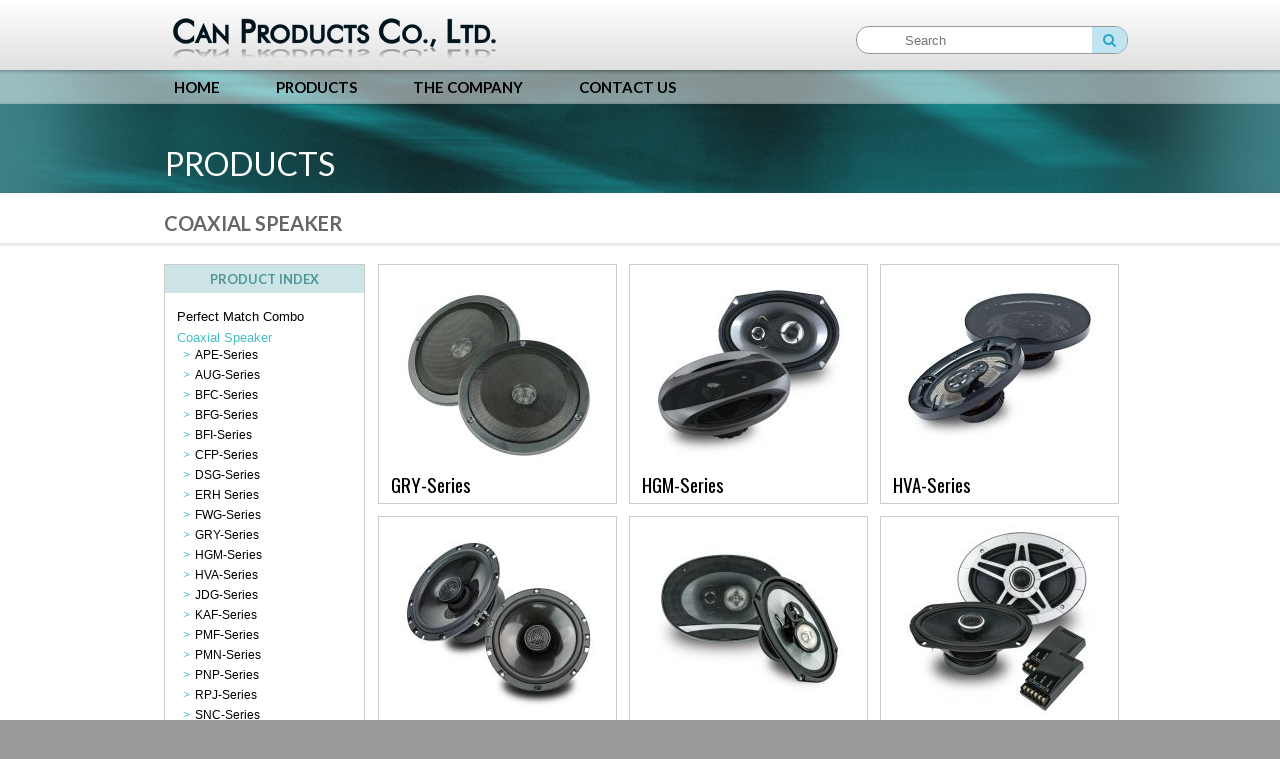

--- FILE ---
content_type: text/html
request_url: http://can-products.com/product.php?cid=8&page=2
body_size: 13954
content:
<!DOCTYPE html PUBLIC "-//W3C//DTD XHTML 1.0 Transitional//EN" "http://www.w3.org/TR/xhtml1/DTD/xhtml1-transitional.dtd">
<html xmlns="http://www.w3.org/1999/xhtml">
<head>
<meta http-equiv="Content-Type" content="text/html; charset=utf-8" />
<meta name="viewport" content="width=device-width, initial-scale=1.0">
<title>Can Products Company Limited</title>
<link rel="shortcut icon" href="img/favicon.ico" type="image/x-icon">
<link href="css/style.css" type="text/css" rel="stylesheet" />
<link href="css/font-awesome.css" type="text/css" rel="stylesheet" />
<link href='https://fonts.googleapis.com/css?family=Lato:400,400italic,700,700italic' rel='stylesheet' type='text/css'>
<link href='https://fonts.googleapis.com/css?family=Oswald:400,700' rel='stylesheet' type='text/css'>
<link href='https://fonts.googleapis.com/css?family=Oxygen:400,700' rel='stylesheet' type='text/css'>
<script src="js/jquery-1.11.1.min.js" type="text/javascript" ></script>
<script src="js/jquery-ui.min.js" type="text/javascript" ></script>

<script type="text/javascript">
$(document).ready(function(){
	$('#menu').on({
		mouseover: function(e){
			if ( $(e.target).attr('id') == 'menu_2' || $(e.target).parent('li').attr('id') == 'menu_2' ){
				$('li#menu_2').addClass('opendrop');
				$('.dropdown_area').slideDown(500);
			}
		}, mouseleave: function(){
			$('li#menu_2').removeClass('opendrop');
			$('.dropdown_area').slideUp(500);
		}
	});


});

$(window).load(function(){

	$('.cate_lv1 > li > a').click(function(e){
// 		if ($(this).attr("href")) {
// 			return true;
// 		}
	//alert( $(this).next('.cate_lv2').length);
		if ( $(this).next('.cate_lv2').length > 0 ){
			e.preventDefault();
			$(this).next('.cate_lv2').slideToggle(500);

		}
	});
	
});
</script><script type="text/javascript">
$(document).ready(function(){


		$('#cate_lv1_8').addClass('oncate');
	//alert($('ul.cate_lv2').length);
	if($('ul.cate_lv2').length > 0)
		$('#cate_lv1_8 ul.cate_lv2').addClass('show_cate');	
		
});
</script>
</head>

<body>

<div id="wrap">
	
<div id="top">
    <div class="container clearfix">
        <div class="logo"><a href="index.php"></a></div>
        <div class="search_area"><form name="form1" method="GET" action="search.php">
<!--             <select name="select" id="select"> -->
<!--                 <option>All</option> -->
<!--                 <option>dvksdk</option> -->
<!--                 <option>dvksdk</option> -->
<!--                 <option>dvksdk</option> -->
<!--             </select> -->
            <input type="text" name="keyword" id="textfield" placeholder="Search">
            <button type="submit" id="button" id="button" class="fa fa-search"></button>
        </form></div>
    </div>
</div>

<div id="menu">
    <div class="container">
        <div class="menu_area">
            <ul class="menu_list clearfix">
                <li id="menu_1"><a class="lv1" href="index.php">HOME</a></li>
                <li id="menu_2"><a class="lv1" href="#">PRODUCTS</a></li>
                <li id="menu_3"><a class="lv1" href="company.php">THE COMPANY</a></li>
                <li id="menu_4"><a class="lv1" href="contact_us.php">CONTACT US</a></li>
            </ul>
        </div>
    </div>
    <div class="dropdown_area">
        <div class="container">
        	<div class="dropdown_row"></div>
        	        	        	<a class="prd_cate" href="product.php?cid=1">
                <div class="prd_cate_img"><img src="attachment/cate1_cover/1476850649ahsRt.jpg" /></div>
                <p>Perfect Match Combo</p>
            </a>
                    	<a class="prd_cate" href="product.php?cid=8">
                <div class="prd_cate_img"><img src="attachment/cate1_cover/thumb/thumb_1441423145MGLd0.jpg" /></div>
                <p>Coaxial Speaker</p>
            </a>
                    	<a class="prd_cate" href="product.php?cid=20">
                <div class="prd_cate_img"><img src="attachment/cate1_cover/154285364260uAj.jpg" /></div>
                <p>Component Set Speaker</p>
            </a>
                    	<a class="prd_cate" href="product.php?cid=4">
                <div class="prd_cate_img"><img src="attachment/cate1_cover/thumb/thumb_1441780892RApn.jpg" /></div>
                <p>Subwoofer</p>
            </a>
                    	<a class="prd_cate" href="product.php?cid=10">
                <div class="prd_cate_img"><img src="attachment/cate1_cover/1471419959uaHxB.jpg" /></div>
                <p>Bass Rocker</p>
            </a>
                    	<a class="prd_cate" href="product.php?cid=11">
                <div class="prd_cate_img"><img src="attachment/cate1_cover/thumb/thumb_1441781072SfQGO.jpg" /></div>
                <p>Mid-range</p>
            </a>
                    	<a class="prd_cate" href="product.php?cid=12">
                <div class="prd_cate_img"><img src="attachment/cate1_cover/thumb/thumb_14417810959UEYQ.jpg" /></div>
                <p>Ceiling and In-wall Speakers</p>
            </a>
                    	<a class="prd_cate" href="product.php?cid=13">
                <div class="prd_cate_img"><img src="attachment/cate1_cover/thumb/thumb_144142321247FA5.jpg" /></div>
                <p>All Weather and Multi-Purpose</p>
            </a>
                    	<a class="prd_cate" href="product.php?cid=14">
                <div class="prd_cate_img"><img src="attachment/cate1_cover/thumb/thumb_14414232259AOQQ.jpg" /></div>
                <p>Box Enclosure Speaker</p>
            </a>
                    	<a class="prd_cate" href="product.php?cid=15">
                <div class="prd_cate_img"><img src="attachment/cate1_cover/thumb/thumb_1441423236osbtO.jpg" /></div>
                <p>Component Speaker</p>
            </a>
                    </div>
    </div>
</div>	
	<div id="banner" class="title_area">
        <div class="container">
            <div class="title">PRODUCTS</div>
        </div>
    </div>
	
	<div id="main">
    	<div class="sub_title_area">
        	<div class="container">
        		<div class="sub_title">Coaxial Speaker</div>
            </div>
        </div>
    	<div class="container clearfix">
        	<div class="left_side">
            	<div class="left_menu_box">
                	<div class="left_menu_title">PRODUCT INDEX</div>
                    <div class="left_menu_list">
                    	<ul class="cate_lv1">
<!--                         	<li><a href="#">Coaxial Speaker</a> -->
<!--                             	<ul> -->
<!--                                 	<li><a href="#">Sub-category A</a></li> -->
<!--                                     <li><a href="#">Sub-category B</a></li> -->
<!--                                     <li><a href="#">Sub-category C</a></li> -->
<!--                                 </ul> -->
<!--                             </li> -->
<!--                         	<li><a href="#">Component Set Speaker</a></li> -->
<!--                         	<li><a href="#">Subwoofer</a></li> -->
<!--                         	<li><a href="#">Tweeter</a></li> -->
<!--                         	<li><a href="#">Mid-range</a></li> -->
<!--                         	<li><a href="#">Low Profile Active Speaker</a></li> -->
<!--                         	<li><a href="#">Ceiling and In-wall Speakers</a></li> -->
<!--                         	<li><a href="#">All Weather and Marine</a></li> -->
<!--                         	<li><a href="#">Box Enclosure Speaker</a></li> -->
<!--                         	<li><a href="#">Component Speaker</a></li> -->
                    			<li id='cate_lv1_1'><a href='product.php?cid=1'>Perfect Match Combo</a></li><li id='cate_lv1_8'><a href='product.php?cid=8'>Coaxial Speaker</a><ul class='cate_lv2'><li id='cate_lv2_27'><a href='product.php?cid=27'>APE-Series</a></li><li id='cate_lv2_43'><a href='product.php?cid=43'>AUG-Series</a></li><li id='cate_lv2_47'><a href='product.php?cid=47'>BFC-Series</a></li><li id='cate_lv2_23'><a href='product.php?cid=23'>BFG-Series</a></li><li id='cate_lv2_24'><a href='product.php?cid=24'>BFI-Series</a></li><li id='cate_lv2_22'><a href='product.php?cid=22'>CFP-Series</a></li><li id='cate_lv2_37'><a href='product.php?cid=37'>DSG-Series</a></li><li id='cate_lv2_45'><a href='product.php?cid=45'>ERH Series</a></li><li id='cate_lv2_49'><a href='product.php?cid=49'>FWG-Series</a></li><li id='cate_lv2_52'><a href='product.php?cid=52'>GRY-Series</a></li><li id='cate_lv2_38'><a href='product.php?cid=38'>HGM-Series</a></li><li id='cate_lv2_36'><a href='product.php?cid=36'>HVA-Series</a></li><li id='cate_lv2_50'><a href='product.php?cid=50'>JDG-Series</a></li><li id='cate_lv2_42'><a href='product.php?cid=42'>KAF-Series</a></li><li id='cate_lv2_31'><a href='product.php?cid=31'>PMF-Series</a></li><li id='cate_lv2_30'><a href='product.php?cid=30'>PMN-Series</a></li><li id='cate_lv2_25'><a href='product.php?cid=25'>PNP-Series</a></li><li id='cate_lv2_53'><a href='product.php?cid=53'>RPJ-Series</a></li><li id='cate_lv2_48'><a href='product.php?cid=48'>SNC-Series</a></li><li id='cate_lv2_35'><a href='product.php?cid=35'>TFC-Series</a></li><li id='cate_lv2_39'><a href='product.php?cid=39'>TRS-Series</a></li><li id='cate_lv2_51'><a href='product.php?cid=51'>VTX-Series</a></li></ul></li><li id='cate_lv1_20'><a href='product.php?cid=20'>Component Set Speaker</a></li><li id='cate_lv1_4'><a href='product.php?cid=4'>Subwoofer</a><ul class='cate_lv2'><li id='cate_lv2_5'><a href='product.php?cid=5'>Professional Subwoofer</a></li><li id='cate_lv2_21'><a href='product.php?cid=21'>Hi-Performance Subwoofer</a></li></ul></li><li id='cate_lv1_10'><a href='product.php?cid=10'>Bass Rocker</a></li><li id='cate_lv1_11'><a href='product.php?cid=11'>Mid-range</a></li><li id='cate_lv1_12'><a href='product.php?cid=12'>Ceiling and In-wall Speakers</a><ul class='cate_lv2'><li id='cate_lv2_26'><a href='product.php?cid=26'>Ceiling Speaker</a></li><li id='cate_lv2_28'><a href='product.php?cid=28'>In-wall Speakers</a></li></ul></li><li id='cate_lv1_13'><a href='product.php?cid=13'>All Weather and Multi-Purpose</a><ul class='cate_lv2'><li id='cate_lv2_32'><a href='product.php?cid=32'>All Weather</a></li><li id='cate_lv2_34'><a href='product.php?cid=34'>Outdoor / Marine / RV</a></li></ul></li><li id='cate_lv1_14'><a href='product.php?cid=14'>Box Enclosure Speaker</a><ul class='cate_lv2'><li id='cate_lv2_17'><a href='product.php?cid=17'>Flat Box Speaker</a></li><li id='cate_lv2_29'><a href='product.php?cid=29'>Subwoofer Box</a></li></ul></li><li id='cate_lv1_15'><a href='product.php?cid=15'>Component Speaker</a><ul class='cate_lv2'><li id='cate_lv2_18'><a href='product.php?cid=18'>Mylar Spekaer</a></li><li id='cate_lv2_19'><a href='product.php?cid=19'>Condenser Microphone</a></li><li id='cate_lv2_40'><a href='product.php?cid=40'>High Performance</a></li><li id='cate_lv2_41'><a href='product.php?cid=41'>Loudspeaker</a></li></ul></li>                        </ul>
                    </div>
                </div>
            </div>
            <div class="right_side">
            	<div class="prd_list">
                	<!--                     <a class="prd" href="product_detail.php"> -->
<!--                         <div class="prd_photo"><img src="img/prd_img_simple.png" /></div> -->
<!--                         <div class="prd_info"> -->
<!--                             <p>Coaxial Speaker</p> -->
<!--                             <span>RD-106C 90W</span> -->
<!--                         </div> -->
<!--                     </a> -->
                                        <a class='prd' href='product.php?cid=52'><div class='prd_photo'><img src='attachment/cate1_cover/thumb/thumb_1631171342r4hRn.jpg' /></div><div class='prd_info'><p>GRY-Series</p></div></a><a class='prd' href='product.php?cid=38'><div class='prd_photo'><img src='attachment/cate1_cover/thumb/thumb_1453104614GDHX.jpg' /></div><div class='prd_info'><p>HGM-Series</p></div></a><a class='prd' href='product.php?cid=36'><div class='prd_photo'><img src='attachment/cate1_cover/thumb/thumb_14526692858RPyY.jpg' /></div><div class='prd_info'><p>HVA-Series</p></div></a><a class='prd' href='product.php?cid=50'><div class='prd_photo'><img src='attachment/cate1_cover/thumb/thumb_1542959260bum6v.jpg' /></div><div class='prd_info'><p>JDG-Series</p></div></a><a class='prd' href='product.php?cid=42'><div class='prd_photo'><img src='attachment/cate1_cover/thumb/thumb_1477470639FJRCG.jpg' /></div><div class='prd_info'><p>KAF-Series</p></div></a><a class='prd' href='product.php?cid=31'><div class='prd_photo'><img src='attachment/cate1_cover/thumb/thumb_1445496449B2yQ1.jpg' /></div><div class='prd_info'><p>PMF-Series</p></div></a><a class='prd' href='product.php?cid=30'><div class='prd_photo'><img src='attachment/cate1_cover/thumb/thumb_1445332584NpGGo.jpg' /></div><div class='prd_info'><p>PMN-Series</p></div></a><a class='prd' href='product.php?cid=25'><div class='prd_photo'><img src='attachment/cate1_cover/thumb/thumb_1442885995FozUO.jpg' /></div><div class='prd_info'><p>PNP-Series</p></div></a><a class='prd' href='product.php?cid=53'><div class='prd_photo'><img src='attachment/cate1_cover/thumb/thumb_1631173709AVihT.jpg' /></div><div class='prd_info'><p>RPJ-Series</p></div></a>                    	<div class="multipage">
	                    	<div class="multipage">
					<a class="back" href="product.php?cid=8&page=1">&#9668;</a>
							<a href="product.php?cid=8&page=1">1</a>
							<a class="onpage">2</a>
							<a href="product.php?cid=8&page=3">3</a>
					<a class="next" href="product.php?cid=8&page=3">&#9658;</a></div>                		</div>
                </div>
            </div>
        </div>
    </div>
    
	<div id="footer">
    <div class="container clearfix">
        <div class="copyright">&copy; 2025 Can Products Company Limited. All Rights Reserved.</div>
        <div class="sinceyear"><span>SINCE</span> 1985</div>
    </div>
</div></div>

</body>
</html>

--- FILE ---
content_type: text/css
request_url: http://can-products.com/css/style.css
body_size: 12954
content:
@charset "utf-8";
/* CSS Document */

html, body { margin:0px; height:0px; height:100%; zoom:1; }

body { width:100%; margin:0px; font-size-adjust:100%; -webkit-text-size-adjust:100%; background-color:#999999; font-size:16px; color:#333333; font-family:Arial, Helvetica, sans-serif; }

a { outline:none; text-decoration:none; }

ul, ol { list-style:none; margin:0; padding:0; }
li { vertical-align:top; }

h1, h2, h3, h4, p { padding:0; margin:0; }

img { border:none; }

input { padding:0px; margin:0px; font-family:Arial, Helvetica, sans-serif; vertical-align:top; }

/* ---------------- clear fix ---------------- */

.clearfix:after {
	content: ".";
	display: block;
	clear: both;
	visibility: hidden;
	line-height: 0;
	height: 0;
}
 
.clearfix {
	display: inline-block;
}
 
html[xmlns] .clearfix {
	display: block;
}
 
* html .clearfix {
	height: 1%;
}

/*-------------------------------------------------------------------------------------*/
/* LAYOUT */

#wrap { width:100%; min-width:1000px; position:relative; }
#wrap .container { width:1000px; margin:0px auto; position:relative; }

#top { height:70px; background:#ffffff; background:-moz-linear-gradient(top, #ffffff 0%, #e0e0e0 100%); background:-webkit-gradient(linear, left top, left bottom, color-stop(0%,#ffffff), color-stop(100%,#e0e0e0)); background:-webkit-linear-gradient(top, #ffffff 0%,#e0e0e0 100%); background:-o-linear-gradient(top, #ffffff 0%,#e0e0e0 100%); background:-ms-linear-gradient(top, #ffffff 0%,#e0e0e0 100%); background:linear-gradient(to bottom, #ffffff 0%,#e0e0e0 100%); filter:progid:DXImageTransform.Microsoft.gradient( startColorstr='#ffffff', endColorstr='#e0e0e0',GradientType=0 ); }
#top .logo { float:left; padding-left:33px; padding-top:18px; }
#top .logo a { display:block; width:323px; height:44px; background:url(../img/logo.png) no-repeat center top; }
#top .search_area { float:right; width:270px; height:26px; border:1px solid #999999; background-color:#ffffff; border-radius:13px; margin-right:12px; margin-top:26px; position:relative; overflow:hidden; font-size:11px; color:#333333; }
#top .search_area select, 
#top .search_area input[type=text], 
#top .search_area button { height:26px; margin:0; border:none; outline:none; }
#top .search_area select { position:absolute; left:0; top:0; width:44px; background-color:#eeeeee; text-align:right; }
#top .search_area input[type=text] { width:191px; padding:0 4px; margin-left:44px; background-color:#ffffff; box-sizing:border-box; line-height:24px; }
#top .search_area button { position:absolute; right:0; top:0; width:35px; background-color:#c1e4f1; box-sizing:border-box; font-size:14px; color:#2da2cc; cursor:pointer; transition:all 0.2s ease; }
#top .search_area button:hover { background-color:#2da2cc; color:#ffffff; }

#menu { position:absolute; left:0; top:70px; z-index:1000; width:100%; height:34px; background:url(../img/menu_bg.png) repeat-x center top; }
#menu .menu_area { padding-left:34px; }
#menu ul.menu_list { }
#menu ul.menu_list li { float:left; height:34px; padding-right:56px; position:relative; }
#menu ul.menu_list li a.lv1 { display:block; height:34px; font-family:'Lato', sans-serif; font-size:15px; color:#000000; font-weight:bold; line-height:34px; transition:all 0.2s ease; }
#menu ul.menu_list li a.lv1:hover { color:#ffffff; }

#menu .dropdown_area { position:absolute; left:0; top:34px; z-index:200; width:100%; padding-top:10px; background-color:#ffffff; box-shadow:0px 0px 5px rgba(0,0,0,0.75); display:none; }
#menu .dropdown_area .dropdown_row { position:absolute; left:168px; top:-21px; width:20px; height:11px; background:url(../img/dropdown_row.png) no-repeat left top; }
#menu .dropdown_area a.prd_cate { float:left; display:block; width:176px; height:155px; margin:0 12px 20px 12px; text-align:center; }
#menu .dropdown_area a.prd_cate .prd_cate_img { width:100%; height:127px; text-align:center; font-size:0; line-height:127px; overflow:hidden; }
#menu .dropdown_area a.prd_cate .prd_cate_img:after { content:"."; vertical-align:middle; }
#menu .dropdown_area a.prd_cate .prd_cate_img img { vertical-align:middle; }
#menu .dropdown_area a.prd_cate p { font-size:13px; color:#666666; font-weight:bold; font-family: 'Lato', sans-serif; transition:all 0.2s ease; }
#menu .dropdown_area a.prd_cate:hover p { color:#48bec6; }

#banner { background-color:#83c9cc; position:relative; z-index:1; }
#banner .banner_show { width:100%; height:411px; overflow:hidden; }
#banner .banner_show .banner { width:100%; height:411px; display:none; background-repeat:no-repeat; background-position:center top; }
#banner .banner_show .banner.active { display:block;cursor:pointer }
#banner .banner_dot_area { position:absolute; left:0; bottom:-20px; width:100%; height:9px; text-align:center; }
#banner .banner_dot_area ul.bnr_dot { text-align:center; }
#banner .banner_dot_area ul.bnr_dot li { display:inline-block; zoom:1; *display:inline; vertical-align:top; width:9px; height:9px; margin:0 3px; background-color:#cacdce; box-shadow:inset 2px 2px 5px rgba(0,0,0,0.3); border-radius:50%; transition:all 0.2s ease; cursor:pointer; }
#banner .banner_dot_area ul.bnr_dot li.onbnr, 
#banner .banner_dot_area ul.bnr_dot li:hover { background-color:#000000; }
#banner.title_area { height:123px; background:url(../img/title_bg.jpg) no-repeat #408286 center top; }
#banner .title { padding-top:74px; padding-left:25px; font-size:32px; color:#ffffff; font-family: 'Lato', sans-serif; }

#main { background-color:#ffffff; }
#main .container { }
#main .sub_title_area { height:54px; background:url(../img/sub_title_shadow.png) repeat-x center bottom; }
#main .sub_title { padding:18px 24px 0 24px; font-size:20px; color:#666666; font-weight:bold; text-transform:uppercase; font-family: 'Lato', sans-serif; }

#main .left_side { float:left; width:201px; padding:17px 0 20px 24px; }
#main .left_menu_box { width:199px; border:1px solid #cccccc; }
#main .left_menu_title { width:100%; height:28px; background-color:#cce4e5; font-size:13px; color:#4f9598; font-weight:bold; text-align:center; line-height:28px; font-family: 'Lato', sans-serif; }
#main .left_menu_list { padding:16px 12px; }
#main .left_menu_list ul { font-size:13px; }
#main .left_menu_list ul li { padding-bottom:6px; }
#main .left_menu_list ul li a { color:#000000; transition:all 0.2s ease; }
#main .left_menu_list ul li.oncate > a, 
#main .left_menu_list ul li a:hover { color:#48bec6; }
#main .left_menu_list ul li ul { padding:3px 0; font-size:12px;display:none;}
#main .left_menu_list ul li ul li { padding-left:18px; }
#main .left_menu_list ul li ul li:before { content:">"; margin-left:-12px; display:inline-block; width:12px; color:#48bec6; }
#main .left_side ul.cate_lv2 li.onCate a, 
#main .left_side ul.cate_lv2 li a:hover { color:#48bec6; }
#main .left_side ul.cate_lv2.show_cate { display:block; }

#main .right_side { float:right; width:762px; padding-top:17px; }

#footer { background-color:#999999; position:relative; z-index:100; font-family:'Oxygen', sans-serif; }
#footer .container { padding:8px 0 12px 0; line-height:24px; color:#ffffff; }
#footer .copyright { float:left; font-size:13px; }
#footer .sinceyear { float:right; font-size:24px; vertical-align:bottom; }
#footer .sinceyear span { font-size:16px; line-height:16px; font-weight:bold; }

/*-------------------------------------------------------------------------------------*/
/* INDEX */

.index_prd_row_area { position:absolute; width:100%; z-index:100; }
.index_prd_row { width:100%; max-width:1100px; margin:0px auto; position:relative; }
.index_prd_row a.list_row { position:absolute; top:119px; width:21px; height:41px; background:url(../img/index_prd_row.png) no-repeat; }
.index_prd_row a.prev_list { left:10px; background-position:left top; }
.index_prd_row a.next_list { right:10px; background-position:right top; }
.index_prd_row a.list_row:hover { }

.index_prd_list { width:100%; height:179px; position:relative; padding-top:50px; padding-bottom:46px; overflow:hidden; }
.index_prd_list .list_area { position:absolute; left:0; top:50px; height:179px; }
.index_prd_list .list_area a.item { float:left; width:242px; height:160px; padding-bottom:27px; margin-right:8px; border:1px solid #cccccc; background-color:#ffffff; position:relative; text-align:center; color:#000000; transition:all 0.2s ease; }
.index_prd_list .list_area a.item:before { content:""; display:inline-block; zoom:1; *display:inline; vertical-align:middle; height:100%; }
.index_prd_list .list_area a.item img { vertical-align:middle; }
.index_prd_list .list_area a.item p { position:absolute; left:0; bottom:4px; padding:0 14px; font-size:19px; font-family:'Oswald', sans-serif; }
.index_prd_list .list_area a.item:hover { border-color:#83c9cc; color:#83c9cc; }

/*-------------------------------------------------------------------------------------*/
/* PRODUCT */

.prd_list { min-height:726px; padding-bottom:32px; }

.prd_list .prd { float:left; display:block; width:239px; height:240px; padding:4px; border:1px solid #cccccc; background-color:#ffffff; margin-right:12px; margin-bottom:12px; box-sizing:border-box; color:#000000; transition:all 0.2s ease; }

.prd_list .prd_photo { width:100%; height:200px; text-align:center; }
.prd_list .prd_photo:before { content:""; display:inline-block; zoom:1; *display:inline; vertical-align:middle; height:100%; }
.prd_list .prd_photo img { vertical-align:middle; }
.prd_list .prd_info { padding:5px 8px 0 8px; }
.prd_list .prd_info p { font-size:19px; line-height:21px; font-family:'Oswald', sans-serif; }
.prd_list .prd_info span { font-size:13px; color:#3380FF; line-height:19px; }

.prd_list .prd:hover { padding:0; border:5px solid #168DE2; box-shadow:5px 5px 5px rgba(0,0,0,0.2); color:#32a8ad; }

.prd_detail { width:706px; min-height:518px; padding:24px 10px 12px 24px; margin-bottom:30px; background-color:#ffffff; border:1px solid #cccccc; }
.prd_detail .large_photo_area { float:left; width:430px; padding-top:12px; }
.prd_detail .prd_detail_cate { padding-bottom:8px; font-size:33px; color:#000000; line-height:35px; font-family:'Oswald', sans-serif; }
.prd_detail .prd_detail_code { padding-bottom:24px; font-size:23px; color:#666666; line-height:25px; }
.prd_detail .large_photo { width:100%; height:356px; text-align:center; }
.prd_detail .large_photo:before { content:""; display:inline-block; zoom:1; *display:inline; vertical-align:middle; height:100%; }
.prd_detail .large_photo img { vertical-align:middle; }
.prd_detail .enlarge_btn { padding-right:12px; text-align:right; }
.prd_detail .enlarge_btn a { display:inline-block; zoom:1; *display:inline; vertical-align:top; font-size:22px; color:#828282; transform:rotate(90deg); transition:all 0.2s ease; }
.prd_detail .enlarge_btn a:hover { color:#48bec6; }

.prd_detail .prd_detail_info { float:right; width:185px;margin-top: 100px; }
.prd_detail .sub_photo_area { width:230px; /* height:105px; */     height: 245px; padding-bottom:20px; }

.prd_detail .list_area { position:relative; z-index:100; width:158px; /* height:105px; */height:240px; overflow:hidden; }
.prd_detail .list_area .list { position:absolute; left:0; top:0; height:240px; width:158px!important;}
.prd_detail .list_area .list a.item { float:left; display:block; width:71px; height:71px; box-sizing:border-box; padding:4px; margin-right:8px; border:1px solid #cccccc; background-color:#ffffff; text-align:center; cursor:pointer; transition:all 0.2s ease; margin-bottom:10px}
.prd_detail .list_area .list a.item:after { content:""; display:inline-block; height:100%; vertical-align:middle; }
.prd_detail .list_area .list a.item img { vertical-align:middle; transition:all 0.2s ease; }
.prd_detail .list_area .list a.item.showPhoto, 
.prd_detail .list_area .list a.item:hover { border:5px solid #3380FF; padding:0; }

.prd_detail .prd_detail_desc_topic {clear:left;padding-top:15px; padding-left:3px; padding-bottom:10px; font-size:15px; color:#4f9598; font-weight:bold; font-family: 'Lato', sans-serif; }
.prd_detail .prd_detail_desc { padding-left:3px; font-size:14px; color:#666666; line-height:20px; }

/*-------------------------------------------------------------------------------------*/
/* THE COMPANY */


.company_list{min-height: 726px; padding-bottom: 32px;padding-top:40px}







/*-------------------------------------------------------------------------------------*/
/* CONTACT US */

.contact_us_list{min-height: 726px; padding-bottom: 32px;padding-top:40px}
.contact_us_area{width: 80%;margin: 0 auto;}
.contact_us_area a{    color: #48bec6;}




/*-------------------------------------------------------------------------------------*/
/* Search*/
#wrap .container.search{width: 753px;}
.display_result span{line-height:700px}
.display_result {text-align:center}
.display_result .prd_box{margin-top:30px}


/*-------------------------------------------------------------------------------------*/
/* multiple page*/
.multipage{clear:both;float:right}


